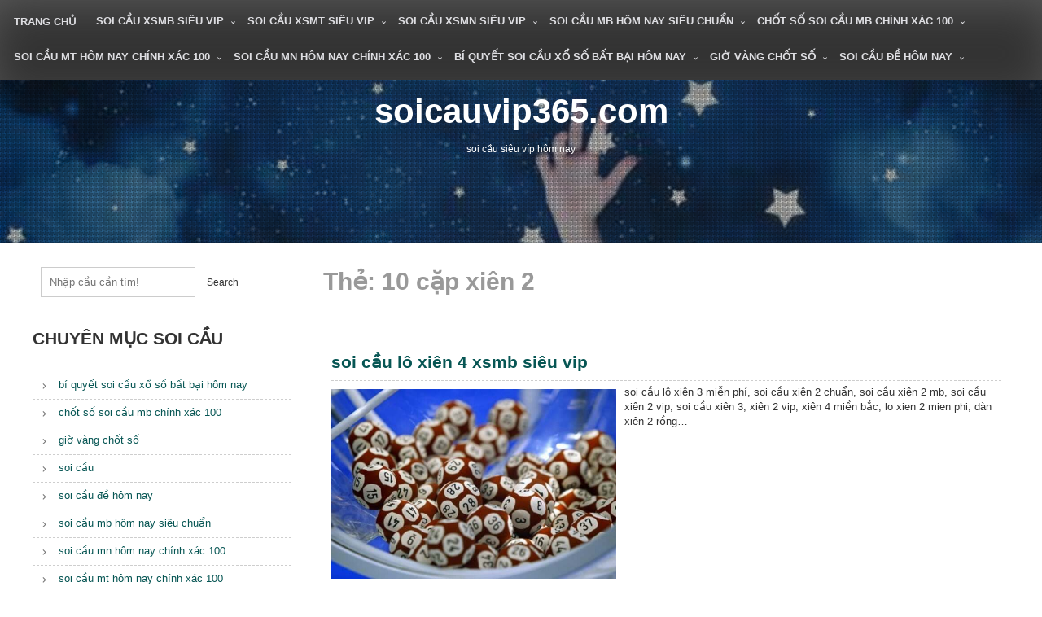

--- FILE ---
content_type: text/html; charset=utf-8
request_url: https://soicauvip365.com/tag/10-cap-xien-2/
body_size: 9736
content:
<!DOCTYPE html><html lang="vi"><head><meta charset="UTF-8"><meta name="viewport" content="width=device-width, initial-scale=1"><link rel="profile" href="https://gmpg.org/xfn/11"><meta name='robots' content='index, follow, max-image-preview:large, max-snippet:-1, max-video-preview:-1' /><link type="text/css" media="all" href="https://soicauvip365.com/wp-content/cache/breeze-minification/css/breeze_525a09c881beca0f4f65e7e547b44e9d.css" rel="stylesheet" /><title>10 c&#7863;p xi&ecirc;n 2 Archives - soicauvip365.com</title><link rel="canonical" href="https://soicauvip365.com/tag/10-cap-xien-2/" /><meta property="og:locale" content="vi_VN" /><meta property="og:type" content="article" /><meta property="og:title" content="10 c&#7863;p xi&ecirc;n 2 Archives - soicauvip365.com" /><meta property="og:url" content="https://soicauvip365.com/tag/10-cap-xien-2/" /><meta property="og:site_name" content="soicauvip365.com" /><meta name="twitter:card" content="summary_large_image" /> <script type="application/ld+json" class="yoast-schema-graph">{"@context":"https://schema.org","@graph":[{"@type":"CollectionPage","@id":"https://soicauvip365.com/tag/10-cap-xien-2/","url":"https://soicauvip365.com/tag/10-cap-xien-2/","name":"10 c&#7863;p xi&ecirc;n 2 Archives - soicauvip365.com","isPartOf":{"@id":"https://soicauvip365.com/#website"},"primaryImageOfPage":{"@id":"https://soicauvip365.com/tag/10-cap-xien-2/#primaryimage"},"image":{"@id":"https://soicauvip365.com/tag/10-cap-xien-2/#primaryimage"},"thumbnailUrl":"https://soicauvip365.com/wp-content/uploads/2025/11/Chien-thuat-soi-cau-de-3-cang-theo-tong.jpg","breadcrumb":{"@id":"https://soicauvip365.com/tag/10-cap-xien-2/#breadcrumb"},"inLanguage":"vi"},{"@type":"ImageObject","inLanguage":"vi","@id":"https://soicauvip365.com/tag/10-cap-xien-2/#primaryimage","url":"https://soicauvip365.com/wp-content/uploads/2025/11/Chien-thuat-soi-cau-de-3-cang-theo-tong.jpg","contentUrl":"https://soicauvip365.com/wp-content/uploads/2025/11/Chien-thuat-soi-cau-de-3-cang-theo-tong.jpg","width":640,"height":426},{"@type":"BreadcrumbList","@id":"https://soicauvip365.com/tag/10-cap-xien-2/#breadcrumb","itemListElement":[{"@type":"ListItem","position":1,"name":"Home","item":"https://soicauvip365.com/"},{"@type":"ListItem","position":2,"name":"10 c&#7863;p xi&ecirc;n 2"}]},{"@type":"WebSite","@id":"https://soicauvip365.com/#website","url":"https://soicauvip365.com/","name":"soicauvip365.com","description":"soi c&#7847;u si&ecirc;u v&iacute;p h&ocirc;m nay","potentialAction":[{"@type":"SearchAction","target":{"@type":"EntryPoint","urlTemplate":"https://soicauvip365.com/?s={search_term_string}"},"query-input":{"@type":"PropertyValueSpecification","valueRequired":true,"valueName":"search_term_string"}}],"inLanguage":"vi"}]}</script> <link rel="alternate" type="application/rss+xml" title="D&ograve;ng th&ocirc;ng tin soicauvip365.com &raquo;" href="https://soicauvip365.com/feed/" /><link rel="alternate" type="application/rss+xml" title="soicauvip365.com &raquo; D&ograve;ng b&igrave;nh lu&#7853;n" href="https://soicauvip365.com/comments/feed/" /><link rel="alternate" type="application/rss+xml" title="D&ograve;ng th&ocirc;ng tin cho Th&#7867; soicauvip365.com &raquo; 10 c&#7863;p xi&ecirc;n 2" href="https://soicauvip365.com/tag/10-cap-xien-2/feed/" /><link rel='stylesheet' id='dashicons-css' href='https://soicauvip365.com/wp-includes/css/dashicons.min.css?ver=6.9' type='text/css' media='all' /> <script type="text/javascript" id="breeze-prefetch-js-extra">/*  */
var breeze_prefetch = {"local_url":"https://soicauvip365.com","ignore_remote_prefetch":"1","ignore_list":["/","/page/(.)","/wp-admin/"]};
//# sourceURL=breeze-prefetch-js-extra
/*  */</script> <script type="text/javascript" src="https://soicauvip365.com/wp-content/plugins/breeze/assets/js/js-front-end/breeze-prefetch-links.min.js?ver=2.1.6" id="breeze-prefetch-js"></script> <script type="text/javascript" src="https://soicauvip365.com/wp-includes/js/jquery/jquery.min.js?ver=3.7.1" id="jquery-core-js"></script> <script type="text/javascript" src="https://soicauvip365.com/wp-includes/js/jquery/jquery-migrate.min.js?ver=3.4.1" id="jquery-migrate-js"></script> <script type="text/javascript" src="https://soicauvip365.com/wp-content/themes/seos-photography-premium/js/viewportchecker.js?ver=6.9" id="viewportchecker-js"></script> <script type="text/javascript" src="https://soicauvip365.com/wp-content/themes/seos-photography-premium/slider/js/slick.js?ver=6.9" id="slick-js-js"></script> <script type="text/javascript" src="https://soicauvip365.com/wp-content/themes/seos-photography-premium/inc/gallery/jgallery.js?ver=6.9" id="jgallery-js-js"></script> <script type="text/javascript" src="https://soicauvip365.com/wp-content/themes/seos-photography-premium/inc/gallery/tinycolor-0.9.16.min.js?ver=6.9" id="jgallery1-js-js"></script> <script type="text/javascript" src="https://soicauvip365.com/wp-content/themes/seos-photography-premium/inc/camera-slider/js/camera.js?ver=6.9" id="seos-photography-camera-js-js"></script> <script type="text/javascript" src="https://soicauvip365.com/wp-content/themes/seos-photography-premium/inc/camera-slider/js/jquery.easing.1.3.js?ver=6.9" id="seos-photography-jquery.easing.1.3-js-js"></script> <link rel="https://api.w.org/" href="https://soicauvip365.com/wp-json/" /><link rel="alternate" title="JSON" type="application/json" href="https://soicauvip365.com/wp-json/wp/v2/tags/1129" /><link rel="EditURI" type="application/rsd+xml" title="RSD" href="https://soicauvip365.com/xmlrpc.php?rsd" /><meta name="generator" content="WordPress 6.9" /> <script async src="https://soicauvip365.com/wp-content/uploads/breeze/google/gtag.js?id=G-JD38XS6SC0"></script> <script>window.dataLayer = window.dataLayer || [];
			function gtag(){dataLayer.push(arguments);}
			gtag('js', new Date());
			gtag('config', 'G-JD38XS6SC0');</script> <script>jQuery("body").ready(function($){
		$(window).on("scroll",function(){
			if ($(this).scrollTop() < 100) {
				$('#smoothup') .fadeOut();
			} else {
				$('#smoothup') .fadeIn();
			}
		});
		$('#smoothup').on('click', function(){
			$('html, body').animate({scrollTop:0}, 600);
			return false;
			});
	});</script> <link rel="icon" href="https://soicauvip365.com/wp-content/uploads/2025/02/cropped-soi-cau-vip-365-32x32.jpg" sizes="32x32" /><link rel="icon" href="https://soicauvip365.com/wp-content/uploads/2025/02/cropped-soi-cau-vip-365-192x192.jpg" sizes="192x192" /><link rel="apple-touch-icon" href="https://soicauvip365.com/wp-content/uploads/2025/02/cropped-soi-cau-vip-365-180x180.jpg" /><meta name="msapplication-TileImage" content="https://soicauvip365.com/wp-content/uploads/2025/02/cropped-soi-cau-vip-365-270x270.jpg" /></head><body class="archive tag tag-10-cap-xien-2 tag-1129 wp-embed-responsive wp-theme-seos-photography-premium hfeed"><div id="page" class="site"> <a class="skip-link screen-reader-text" href="#main">Skip to content</a><header id="masthead" class="site-header" role="banner"><nav id="site-navigation" class="main-navigation" role="navigation"> <button class="menu-toggle" aria-controls="primary-menu" aria-expanded="false"> Menu </button><div class="menu-menu-container"><ul id="primary-menu" class="menu"><li id="menu-item-34" class="menu-item menu-item-type-custom menu-item-object-custom menu-item-home menu-item-34"><a href="https://soicauvip365.com">Trang ch&#7911;</a></li><li id="menu-item-243" class="menu-item menu-item-type-taxonomy menu-item-object-category menu-item-has-children menu-item-243"><a href="https://soicauvip365.com/category/soi-cau-xsmb-sieu-vip/">soi c&#7847;u xsmb si&ecirc;u vip</a><ul class="sub-menu"><li id="menu-item-261" class="menu-item menu-item-type-post_type menu-item-object-post menu-item-261"><a href="https://soicauvip365.com/soi-cau-dan-lo-6-con-xsmb-sieu-vip/">soi c&#7847;u d&agrave;n l&ocirc; 6 con xsmb si&ecirc;u vip</a></li><li id="menu-item-262" class="menu-item menu-item-type-post_type menu-item-object-post menu-item-262"><a href="https://soicauvip365.com/soi-cau-dan-lo-4-con-xsmb-sieu-vip/">soi c&#7847;u d&agrave;n l&ocirc; 4 con xsmb si&ecirc;u vip</a></li><li id="menu-item-263" class="menu-item menu-item-type-post_type menu-item-object-post menu-item-263"><a href="https://soicauvip365.com/soi-cau-lo-xien-4-xsmb-sieu-vip/">soi c&#7847;u l&ocirc; xi&ecirc;n 4 xsmb si&ecirc;u vip</a></li><li id="menu-item-264" class="menu-item menu-item-type-post_type menu-item-object-post menu-item-264"><a href="https://soicauvip365.com/soi-cau-lo-xien-3-xsmb-sieu-vip/">soi c&#7847;u l&ocirc; xi&ecirc;n 3 xsmb si&ecirc;u vip</a></li><li id="menu-item-265" class="menu-item menu-item-type-post_type menu-item-object-post menu-item-265"><a href="https://soicauvip365.com/soi-cau-lo-xien-2-xsmb-sieu-vip/">soi c&#7847;u l&ocirc; xi&ecirc;n 2 xsmb si&ecirc;u vip</a></li><li id="menu-item-266" class="menu-item menu-item-type-post_type menu-item-object-post menu-item-266"><a href="https://soicauvip365.com/soi-cau-de-dau-duoi-xsmb-sieu-vip/">soi c&#7847;u &#273;&#7873; &#273;&#7847;u &#273;u&ocirc;i xsmb si&ecirc;u vip</a></li><li id="menu-item-267" class="menu-item menu-item-type-post_type menu-item-object-post menu-item-267"><a href="https://soicauvip365.com/soi-cau-song-thu-de-xsmb-sieu-vip/">soi c&#7847;u song th&#7911; &#273;&#7873; xsmb si&ecirc;u vip</a></li><li id="menu-item-268" class="menu-item menu-item-type-post_type menu-item-object-post menu-item-268"><a href="https://soicauvip365.com/soi-cau-bach-thu-de-xsmb-sieu-vip/">soi c&#7847;u b&#7841;ch th&#7911; &#273;&#7873; xsmb si&ecirc;u vip</a></li><li id="menu-item-269" class="menu-item menu-item-type-post_type menu-item-object-post menu-item-269"><a href="https://soicauvip365.com/soi-cau-bach-thu-lo-2-nhay-xsmb-sieu-vip/">soi c&#7847;u b&#7841;ch th&#7911; l&ocirc; 2 nh&aacute;y xsmb si&ecirc;u vip</a></li><li id="menu-item-270" class="menu-item menu-item-type-post_type menu-item-object-post menu-item-270"><a href="https://soicauvip365.com/soi-cau-song-thu-lo-kep-xsmb-sieu-vip/">soi c&#7847;u song th&#7911; l&ocirc; k&eacute;p xsmb si&ecirc;u vip</a></li><li id="menu-item-271" class="menu-item menu-item-type-post_type menu-item-object-post menu-item-271"><a href="https://soicauvip365.com/soi-cau-bach-thu-lo-kep-xsmb-sieu-vip/">soi c&#7847;u b&#7841;ch th&#7911; l&ocirc; k&eacute;p xsmb si&ecirc;u vip</a></li><li id="menu-item-272" class="menu-item menu-item-type-post_type menu-item-object-post menu-item-272"><a href="https://soicauvip365.com/soi-cau-song-thu-lo-xsmb-sieu-vip/">soi c&#7847;u song th&#7911; l&ocirc; xsmb si&ecirc;u vip</a></li><li id="menu-item-273" class="menu-item menu-item-type-post_type menu-item-object-post menu-item-273"><a href="https://soicauvip365.com/soi-cau-bach-thu-lo-xsmb-sieu-vip/">soi c&#7847;u b&#7841;ch th&#7911; l&ocirc; xsmb si&ecirc;u vip</a></li><li id="menu-item-274" class="menu-item menu-item-type-post_type menu-item-object-post menu-item-274"><a href="https://soicauvip365.com/soi-cau-song-thu-3-cang-xsmb-sieu-vip/">soi c&#7847;u song th&#7911; 3 c&agrave;ng xsmb si&ecirc;u vip</a></li><li id="menu-item-275" class="menu-item menu-item-type-post_type menu-item-object-post menu-item-275"><a href="https://soicauvip365.com/soi-cau-bach-thu-3-cang-xsmb-sieu-vip/">soi c&#7847;u b&#7841;ch th&#7911; 3 c&agrave;ng xsmb si&ecirc;u vip</a></li><li id="menu-item-282" class="menu-item menu-item-type-post_type menu-item-object-post menu-item-282"><a href="https://soicauvip365.com/soi-cau-dan-de-10-con-xsmb-sieu-vip/">soi c&#7847;u d&agrave;n &#273;&#7873; 10 con xsmb si&ecirc;u vip</a></li><li id="menu-item-283" class="menu-item menu-item-type-post_type menu-item-object-post menu-item-283"><a href="https://soicauvip365.com/soi-cau-dan-de-8-con-xsmb-sieu-vip/">soi c&#7847;u d&agrave;n &#273;&#7873; 8 con xsmb si&ecirc;u vip</a></li><li id="menu-item-284" class="menu-item menu-item-type-post_type menu-item-object-post menu-item-284"><a href="https://soicauvip365.com/soi-cau-dan-de-6-con-xsmb-sieu-vip/">soi c&#7847;u d&agrave;n &#273;&#7873; 6 con xsmb si&ecirc;u vip</a></li><li id="menu-item-285" class="menu-item menu-item-type-post_type menu-item-object-post menu-item-285"><a href="https://soicauvip365.com/soi-cau-dan-de-4-con-xsmb-sieu-vip/">soi c&#7847;u d&agrave;n &#273;&#7873; 4 con xsmb si&ecirc;u vip</a></li><li id="menu-item-286" class="menu-item menu-item-type-post_type menu-item-object-post menu-item-286"><a href="https://soicauvip365.com/soi-cau-dan-lo-10-con-xsmb-sieu-vip/">soi c&#7847;u d&agrave;n l&ocirc; 10 con xsmb si&ecirc;u vip</a></li><li id="menu-item-287" class="menu-item menu-item-type-post_type menu-item-object-post menu-item-287"><a href="https://soicauvip365.com/soi-cau-dan-lo-8-con-xsmb-sieu-vip/">soi c&#7847;u d&agrave;n l&ocirc; 8 con xsmb si&ecirc;u vip</a></li></ul></li><li id="menu-item-245" class="menu-item menu-item-type-taxonomy menu-item-object-category menu-item-has-children menu-item-245"><a href="https://soicauvip365.com/category/soi-cau-xsmt-sieu-vip/">soi c&#7847;u xsmt si&ecirc;u vip</a><ul class="sub-menu"><li id="menu-item-297" class="menu-item menu-item-type-post_type menu-item-object-post menu-item-297"><a href="https://soicauvip365.com/soi-cau-song-thu-lo-xsmt-sieu-vip/">soi c&#7847;u song th&#7911; l&ocirc; xsmt si&ecirc;u vip</a></li><li id="menu-item-298" class="menu-item menu-item-type-post_type menu-item-object-post menu-item-298"><a href="https://soicauvip365.com/soi-cau-lo-3-so-xsmt-sieu-vip/">soi c&#7847;u l&ocirc; 3 s&#7889; xsmt si&ecirc;u vip</a></li><li id="menu-item-299" class="menu-item menu-item-type-post_type menu-item-object-post menu-item-299"><a href="https://soicauvip365.com/soi-cau-bao-lo-xsmt-sieu-vip/">soi c&#7847;u bao l&ocirc; xsmt si&ecirc;u vip</a></li><li id="menu-item-300" class="menu-item menu-item-type-post_type menu-item-object-post menu-item-300"><a href="https://soicauvip365.com/soi-cau-dau-duoi-giai-8-xsmt-sieu-vip/">soi c&#7847;u &#273;&#7847;u &#273;u&ocirc;i gi&#7843;i 8 xsmt si&ecirc;u vip</a></li><li id="menu-item-301" class="menu-item menu-item-type-post_type menu-item-object-post menu-item-301"><a href="https://soicauvip365.com/soi-cau-dau-duoi-dac-biet-xsmt-sieu-vip/">soi c&#7847;u &#273;&#7847;u &#273;u&ocirc;i &#273;&#7863;c bi&#7879;t xsmt si&ecirc;u vip</a></li><li id="menu-item-302" class="menu-item menu-item-type-post_type menu-item-object-post menu-item-302"><a href="https://soicauvip365.com/soi-cau-giai-8-xsmt-sieu-vip/">soi c&#7847;u gi&#7843;i 8 xsmt si&ecirc;u vip</a></li><li id="menu-item-303" class="menu-item menu-item-type-post_type menu-item-object-post menu-item-303"><a href="https://soicauvip365.com/soi-cau-dac-biet-xsmt-sieu-vip/">soi c&#7847;u &#273;&#7863;c bi&#7879;t xsmt si&ecirc;u vip</a></li><li id="menu-item-304" class="menu-item menu-item-type-post_type menu-item-object-post menu-item-304"><a href="https://soicauvip365.com/soi-cau-cap-xiu-chu-xsmt-sieu-vip/">soi c&#7847;u c&#7863;p x&#7881;u ch&#7911; xsmt si&ecirc;u vip</a></li><li id="menu-item-305" class="menu-item menu-item-type-post_type menu-item-object-post menu-item-305"><a href="https://soicauvip365.com/soi-cau-xiu-chu-xsmt-sieu-vip/">soi c&#7847;u x&#7881;u ch&#7911; xsmt si&ecirc;u vip</a></li></ul></li><li id="menu-item-244" class="menu-item menu-item-type-taxonomy menu-item-object-category menu-item-has-children menu-item-244"><a href="https://soicauvip365.com/category/soi-cau-xsmn-sieu-vip/">soi c&#7847;u xsmn si&ecirc;u vip</a><ul class="sub-menu"><li id="menu-item-315" class="menu-item menu-item-type-post_type menu-item-object-post menu-item-315"><a href="https://soicauvip365.com/soi-cau-song-thu-lo-xsmn-sieu-vip/">soi c&#7847;u song th&#7911; l&ocirc; xsmn si&ecirc;u vip</a></li><li id="menu-item-316" class="menu-item menu-item-type-post_type menu-item-object-post menu-item-316"><a href="https://soicauvip365.com/soi-cau-lo-3-so-xsmn-sieu-vip/">soi c&#7847;u l&ocirc; 3 s&#7889; xsmn si&ecirc;u vip</a></li><li id="menu-item-317" class="menu-item menu-item-type-post_type menu-item-object-post menu-item-317"><a href="https://soicauvip365.com/soi-cau-bao-lo-xsmn-sieu-vip/">soi c&#7847;u bao l&ocirc; xsmn si&ecirc;u vip</a></li><li id="menu-item-318" class="menu-item menu-item-type-post_type menu-item-object-post menu-item-318"><a href="https://soicauvip365.com/soi-cau-dau-duoi-giai-8-xsmn-sieu-vip/">soi c&#7847;u &#273;&#7847;u &#273;u&ocirc;i gi&#7843;i 8 xsmn si&ecirc;u vip</a></li><li id="menu-item-319" class="menu-item menu-item-type-post_type menu-item-object-post menu-item-319"><a href="https://soicauvip365.com/soi-cau-dau-duoi-dac-biet-xsmn-sieu-vip/">soi c&#7847;u &#273;&#7847;u &#273;u&ocirc;i &#273;&#7863;c bi&#7879;t xsmn si&ecirc;u vip</a></li><li id="menu-item-320" class="menu-item menu-item-type-post_type menu-item-object-post menu-item-320"><a href="https://soicauvip365.com/soi-cau-giai-8-xsmn-sieu-vip/">soi c&#7847;u gi&#7843;i 8 xsmn si&ecirc;u vip</a></li><li id="menu-item-321" class="menu-item menu-item-type-post_type menu-item-object-post menu-item-321"><a href="https://soicauvip365.com/soi-cau-dac-biet-xsmn-sieu-vip/">soi c&#7847;u &#273;&#7863;c bi&#7879;t xsmn si&ecirc;u vip</a></li><li id="menu-item-322" class="menu-item menu-item-type-post_type menu-item-object-post menu-item-322"><a href="https://soicauvip365.com/soi-cau-cap-xiu-chu-xsmn-sieu-vip/">soi c&#7847;u c&#7863;p x&#7881;u ch&#7911; xsmn si&ecirc;u vip</a></li><li id="menu-item-323" class="menu-item menu-item-type-post_type menu-item-object-post menu-item-323"><a href="https://soicauvip365.com/soi-cau-xiu-chu-xsmn-sieu-vip/">soi c&#7847;u x&#7881;u ch&#7911; xsmn si&ecirc;u vip</a></li></ul></li><li id="menu-item-35" class="menu-item menu-item-type-taxonomy menu-item-object-category menu-item-has-children menu-item-35"><a href="https://soicauvip365.com/category/soi-cau-mb-hom-nay-sieu-chuan/">soi c&#7847;u mb h&ocirc;m nay si&ecirc;u chu&#7849;n</a><ul class="sub-menu"><li id="menu-item-43" class="menu-item menu-item-type-post_type menu-item-object-post menu-item-43"><a href="https://soicauvip365.com/soi-cau-bach-thu-de-dep-nhat-hom-nay-chot-manh-tay/">soi c&#7847;u b&#7841;ch th&#7911; &#273;&#7873; &#273;&#7865;p nh&#7845;t h&ocirc;m nay ch&#7889;t m&#7841;nh tay</a></li><li id="menu-item-40" class="menu-item menu-item-type-post_type menu-item-object-post menu-item-40"><a href="https://soicauvip365.com/soi-cau-dan-lo-chac-an-tu-tin-theo-la-thang-lon/">soi c&#7847;u d&agrave;n l&ocirc; ch&#7855;c &#259;n t&#7921; tin theo l&agrave; th&#7855;ng l&#7899;n</a></li><li id="menu-item-44" class="menu-item menu-item-type-post_type menu-item-object-post menu-item-44"><a href="https://soicauvip365.com/soi-cau-3-cang-chinh-xac-100-trung-lon-lien-tiep/">soi c&#7847;u 3 c&agrave;ng ch&iacute;nh x&aacute;c 100 tr&uacute;ng l&#7899;n li&ecirc;n ti&#7871;p</a></li><li id="menu-item-42" class="menu-item menu-item-type-post_type menu-item-object-post menu-item-42"><a href="https://soicauvip365.com/soi-cau-dan-de-bat-tu-10-so-trung-lon-lien-tiep/">soi c&#7847;u d&agrave;n &#273;&#7873; b&#7845;t t&#7917; 10 s&#7889; tr&uacute;ng l&#7899;n li&ecirc;n ti&#7871;p</a></li><li id="menu-item-41" class="menu-item menu-item-type-post_type menu-item-object-post menu-item-41"><a href="https://soicauvip365.com/soi-cau-bach-thu-lo-mb-hom-nay-mat-bao-truong-quay/">soi c&#7847;u b&#7841;ch th&#7911; l&ocirc; mb h&ocirc;m nay m&#7853;t b&aacute;o tr&#432;&#7901;ng quay</a></li><li id="menu-item-189" class="menu-item menu-item-type-post_type menu-item-object-post menu-item-189"><a href="https://soicauvip365.com/cach-choi-dan-lo-xsmb-co-lai-danh-bai-chu-lo/">c&aacute;ch ch&#417;i d&agrave;n l&ocirc; xsmb c&oacute; l&atilde;i &#273;&aacute;nh b&#7841;i ch&#7911; l&ocirc;</a></li><li id="menu-item-190" class="menu-item menu-item-type-post_type menu-item-object-post menu-item-190"><a href="https://soicauvip365.com/cach-danh-bach-thu-lo-chac-an-nhat-soi-phai-chuan/">c&aacute;ch &#273;&aacute;nh b&#7841;ch th&#7911; l&ocirc; ch&#7855;c &#259;n nh&#7845;t soi ph&#7843;i chu&#7849;n</a></li><li id="menu-item-191" class="menu-item menu-item-type-post_type menu-item-object-post menu-item-191"><a href="https://soicauvip365.com/cach-soi-cau-dan-de-dep-nhat-hom-nay-theo-la-an/">c&aacute;ch soi c&#7847;u d&agrave;n &#273;&#7873; &#273;&#7865;p nh&#7845;t h&ocirc;m nay theo l&agrave; &#259;n</a></li><li id="menu-item-192" class="menu-item menu-item-type-post_type menu-item-object-post menu-item-192"><a href="https://soicauvip365.com/soi-cau-so-de-mien-bac-hom-nay-chuan-nhat-an-to/">soi c&#7847;u s&#7889; &#273;&#7873; mi&#7873;n b&#7855;c h&ocirc;m nay chu&#7849;n nh&#7845;t &#259;n to</a></li><li id="menu-item-193" class="menu-item menu-item-type-post_type menu-item-object-post menu-item-193"><a href="https://soicauvip365.com/soi-cau-de-3-cang-mien-bac-neu-sai-boi-thuong/">soi c&#7847;u &#273;&#7873; 3 c&agrave;ng mi&#7873;n b&#7855;c n&#7871;u sai b&#7891;i th&#432;&#7901;ng</a></li></ul></li><li id="menu-item-36" class="menu-item menu-item-type-taxonomy menu-item-object-category menu-item-has-children menu-item-36"><a href="https://soicauvip365.com/category/chot-so-soi-cau-mb-chinh-xac-100/">ch&#7889;t s&#7889; soi c&#7847;u mb ch&iacute;nh x&aacute;c 100</a><ul class="sub-menu"><li id="menu-item-109" class="menu-item menu-item-type-post_type menu-item-object-post menu-item-109"><a href="https://soicauvip365.com/soi-cau-xsmb-lo-bach-thu-chinh-xac-100-doi-tien-ve-nha/">soi c&#7847;u xsmb l&ocirc; b&#7841;ch th&#7911; ch&iacute;nh x&aacute;c 100 &#273;&#7907;i ti&#7873;n v&#7873; nh&agrave;</a></li><li id="menu-item-110" class="menu-item menu-item-type-post_type menu-item-object-post menu-item-110"><a href="https://soicauvip365.com/soi-cau-dan-de-6-so-bat-tu-cau-dep-tien-vao-nhu-nuoc/">soi c&#7847;u d&agrave;n &#273;&#7873; 6 s&#7889; b&#7845;t t&#7917; c&#7847;u &#273;&#7865;p ti&#7873;n v&agrave;o nh&#432; n&#432;&#7899;c</a></li><li id="menu-item-111" class="menu-item menu-item-type-post_type menu-item-object-post menu-item-111"><a href="https://soicauvip365.com/du-doan-so-de-hom-nay-chinh-xac-100-dinh-tien-ve-nha/">d&#7921; &#273;o&aacute;n s&#7889; &#273;&#7873; h&ocirc;m nay ch&iacute;nh x&aacute;c 100 dinh ti&#7873;n v&#7873; nh&agrave;</a></li><li id="menu-item-112" class="menu-item menu-item-type-post_type menu-item-object-post menu-item-112"><a href="https://soicauvip365.com/ba-cang-mien-bac-hom-nay-xem-ngay-ket-qua-lien-tay/">ba c&agrave;ng mi&#7873;n b&#7855;c h&ocirc;m nay xem ngay k&#7871;t qu&#7843; li&#7873;n tay</a></li><li id="menu-item-122" class="menu-item menu-item-type-post_type menu-item-object-post menu-item-122"><a href="https://soicauvip365.com/huong-dan-soi-cau-dan-lo-hom-nay-sieu-chuan/">h&#432;&#7899;ng d&#7851;n soi c&#7847;u d&agrave;n l&ocirc; h&ocirc;m nay si&ecirc;u chu&#7849;n</a></li><li id="menu-item-229" class="menu-item menu-item-type-post_type menu-item-object-post menu-item-229"><a href="https://soicauvip365.com/chot-so-dan-lo-mb-hom-nay-uy-tin-nhat-chinh-xac-nhat/">ch&#7889;t s&#7889; d&agrave;n l&ocirc; mb h&ocirc;m nay uy t&iacute;n nh&#7845;t ch&iacute;nh x&aacute;c nh&#7845;t</a></li><li id="menu-item-230" class="menu-item menu-item-type-post_type menu-item-object-post menu-item-230"><a href="https://soicauvip365.com/du-doan-bach-thu-lo-mb-hom-nay-theo-la-thang-lon/">d&#7921; &#273;o&aacute;n b&#7841;ch th&#7911; l&ocirc; mb h&ocirc;m nay theo l&agrave; th&#7855;ng l&#7899;n</a></li><li id="menu-item-231" class="menu-item menu-item-type-post_type menu-item-object-post menu-item-231"><a href="https://soicauvip365.com/du-doan-dan-de-hom-nay-dam-bao-uy-tin-chat-luong/">d&#7921; &#273;o&aacute;n d&agrave;n &#273;&#7873; h&ocirc;m nay &#273;&#7843;m b&#7843;o uy t&iacute;n ch&#7845;t l&#432;&#7907;ng</a></li><li id="menu-item-232" class="menu-item menu-item-type-post_type menu-item-object-post menu-item-232"><a href="https://soicauvip365.com/soi-cau-de-mien-bac-chinh-xac-nhat-an-to-moi-ngay/">soi c&#7847;u &#273;&#7873; mi&#7873;n b&#7855;c ch&iacute;nh x&aacute;c nh&#7845;t &#259;n to m&#7895;i ng&agrave;y</a></li><li id="menu-item-233" class="menu-item menu-item-type-post_type menu-item-object-post menu-item-233"><a href="https://soicauvip365.com/du-doan-3-cang-mien-bac-chuan-nhat-hang-ngay/">d&#7921; &#273;o&aacute;n 3 c&agrave;ng mi&#7873;n b&#7855;c chu&#7849;n nh&#7845;t h&agrave;ng ng&agrave;y</a></li></ul></li><li id="menu-item-37" class="menu-item menu-item-type-taxonomy menu-item-object-category menu-item-has-children menu-item-37"><a href="https://soicauvip365.com/category/soi-cau-mt-hom-nay-chinh-xac-100/">soi c&#7847;u mt h&ocirc;m nay ch&iacute;nh x&aacute;c 100</a><ul class="sub-menu"><li id="menu-item-62" class="menu-item menu-item-type-post_type menu-item-object-post menu-item-62"><a href="https://soicauvip365.com/du-doan-xo-so-mien-trung-sieu-chuan-so-dep-an-ngay/">d&#7921; &#273;o&aacute;n x&#7893; s&#7889; mi&#7873;n trung si&ecirc;u chu&#7849;n s&#7889; &#273;&#7865;p &#259;n ngay</a></li></ul></li><li id="menu-item-38" class="menu-item menu-item-type-taxonomy menu-item-object-category menu-item-has-children menu-item-38"><a href="https://soicauvip365.com/category/soi-cau-mn-hom-nay-chinh-xac-100/">soi c&#7847;u mn h&ocirc;m nay ch&iacute;nh x&aacute;c 100</a><ul class="sub-menu"><li id="menu-item-61" class="menu-item menu-item-type-post_type menu-item-object-post menu-item-61"><a href="https://soicauvip365.com/du-doan-xo-so-mien-nam-sieu-chuan-nhanh-tay-lay-tien/">d&#7921; &#273;o&aacute;n x&#7893; s&#7889; mi&#7873;n nam si&ecirc;u chu&#7849;n nhanh tay l&#7845;y ti&#7873;n</a></li></ul></li><li id="menu-item-39" class="menu-item menu-item-type-taxonomy menu-item-object-category menu-item-has-children menu-item-39"><a href="https://soicauvip365.com/category/bi-quyet-soi-cau-xo-so-bat-bai-hom-nay/">b&iacute; quy&#7871;t soi c&#7847;u x&#7893; s&#7889; b&#7845;t b&#7841;i h&ocirc;m nay</a><ul class="sub-menu"><li id="menu-item-83" class="menu-item menu-item-type-post_type menu-item-object-post menu-item-83"><a href="https://soicauvip365.com/du-doan-xo-so-3-mien-cach-choi-mien-phi/">d&#7921; &#273;o&aacute;n x&#7893; s&#7889; 3 mi&#7873;n c&aacute;ch ch&#417;i mi&#7877;n ph&iacute;</a></li><li id="menu-item-84" class="menu-item menu-item-type-post_type menu-item-object-post menu-item-84"><a href="https://soicauvip365.com/soi-cau-xo-so-mien-bac-se-ve-lon-moi-ngay-nhe/">soi c&#7847;u x&#7893; s&#7889; mi&#7873;n b&#7855;c s&#7869; v&#7873; l&#7899;n m&#7895;i ng&agrave;y nh&eacute;</a></li><li id="menu-item-85" class="menu-item menu-item-type-post_type menu-item-object-post menu-item-85"><a href="https://soicauvip365.com/gio-vang-chot-so-mien-bac-tien-ve-day-nha/">gi&#7901; v&agrave;ng ch&#7889;t s&#7889; mi&#7873;n b&#7855;c ti&#7873;n v&#7873; &#273;&#7847;y nh&agrave;</a></li></ul></li><li id="menu-item-353" class="menu-item menu-item-type-taxonomy menu-item-object-category menu-item-has-children menu-item-353"><a href="https://soicauvip365.com/category/gio-vang-chot-so/">gi&#7901; v&agrave;ng ch&#7889;t s&#7889;</a><ul class="sub-menu"><li id="menu-item-354" class="menu-item menu-item-type-post_type menu-item-object-post menu-item-354"><a href="https://soicauvip365.com/gio-vang-chot-so-mien-bac-mien-phi-moi-ngay/">gi&#7901; v&agrave;ng ch&#7889;t s&#7889; mi&#7873;n b&#7855;c mi&#7877;n ph&iacute; m&#7895;i ng&agrave;y</a></li></ul></li><li id="menu-item-365" class="menu-item menu-item-type-taxonomy menu-item-object-category menu-item-has-children menu-item-365"><a href="https://soicauvip365.com/category/soi-cau-de-hom-nay/">soi c&#7847;u &#273;&#7873; h&ocirc;m nay</a><ul class="sub-menu"><li id="menu-item-366" class="menu-item menu-item-type-post_type menu-item-object-post menu-item-366"><a href="https://soicauvip365.com/xin-so-de-hom-nay-gio-dep-chot-so-an-to/">xin s&#7889; &#273;&#7873; h&ocirc;m nay gi&#7901; &#273;&#7865;p ch&#7889;t s&#7889; &#259;n to</a></li></ul></li></ul></div></nav><div class="header-img" style="background-image: url('https://soicauvip365.com/wp-content/uploads/2025/10/giai-ma-giac-mo-la-phuong-phap-hieu-qua.jpg'); min-height:418%"><div class="dotted header-back"><p class="site-title"><a href="https://soicauvip365.com/" rel="home">soicauvip365.com</a></p><p class="site-description">soi c&#7847;u si&ecirc;u v&iacute;p h&ocirc;m nay</p></div></div></header><div class="clear"></div><div id="content" class="site-content"><div id="primary" class="content-area"><main id="main" class="site-main" role="main"><header class="page-header"><h1 class="page-title">Th&#7867;: <span>10 c&#7863;p xi&ecirc;n 2</span></h1></header><article id="post-248" class="animate-article post-248 post type-post status-publish format-standard has-post-thumbnail hentry category-soi-cau category-soi-cau-xsmb-sieu-vip tag-10-cap-xien-2 tag-bach-thu-lo-xien-4 tag-cap-lo-xien-dep-nhat-hom-nay tag-cau-lo-xien-2-chuan tag-dan-xien-2 tag-dan-xien-2-rong-bach-kim tag-dan-xien-3 tag-du-doan-xo-so-mien-bac-lo-xien tag-du-doan-lo-xien-2 tag-du-doan-lo-xien-3-mien-bac tag-du-doan-xien-2-mien-bac tag-lo-dan-lo-xien tag-lo-xien-2 tag-lo-xien-2-hay-ve tag-lo-xien-2-hom-nay tag-lo-xien-2-mien-phi tag-lo-xien-2-mien-phi-3 tag-lo-xien-2-mien-phi-2 tag-lo-xien-2-vip tag-lo-xien-3-3 tag-lo-xien-4 tag-lo-xien-4-hay-ve-cau tag-lo-xien-mien-bac tag-soi-cau-lo-xien-2 tag-soi-cau-lo-xien-2-2 tag-soi-cau-lo-xien-2-3-4-hom-nay tag-soi-cau-lo-xien-3-mien-phi tag-soi-cau-xien-2 tag-soi-cau-xien-2-chuan tag-soi-cau-xien-2-mb tag-soi-cau-xien-2-mien-bac tag-soi-cau-xien-2-vip tag-soi-cau-xien-3 tag-soi-cau-xien-3-mien-bac tag-soi-cau-xien-3-vip tag-soi-cau-xien-4 tag-soi-cau-xien-4-hay-ra tag-soi-cau-xien-4-mien-phi tag-soi-cau-xien-mien-bac tag-soi-lo-xien tag-soi-lo-xien-4 tag-xien-2-mb tag-xien-2-mien-bac tag-xien-2-mien-phi tag-xien-2-vip tag-xien-3 tag-xien-3-chuan tag-xien-3-hay-ve tag-xien-3-hom-nay tag-xien-3-mb tag-xien-3-mien-bac tag-xien-4-hay-ve tag-xien-4-mien-bac tag-xien-quay-3 tag-xien-quay-4 tag-xien2 tag-xien3"><header class="entry-header"><h2 class="entry-title"><a href="https://soicauvip365.com/soi-cau-lo-xien-4-xsmb-sieu-vip/" rel="bookmark">soi c&#7847;u l&ocirc; xi&ecirc;n 4 xsmb si&ecirc;u vip</a></h2><p class="cont-img"><a href="https://soicauvip365.com/soi-cau-lo-xien-4-xsmb-sieu-vip/"><img loading="lazy" width="640" height="426" src="https://soicauvip365.com/wp-content/uploads/2025/11/Chien-thuat-soi-cau-de-3-cang-theo-tong.jpg" class="attachment-post-thumbnail size-post-thumbnail wp-post-image" alt="" decoding="async" fetchpriority="high" srcset="https://soicauvip365.com/wp-content/uploads/2025/11/Chien-thuat-soi-cau-de-3-cang-theo-tong.jpg 640w, https://soicauvip365.com/wp-content/uploads/2025/11/Chien-thuat-soi-cau-de-3-cang-theo-tong-300x200.jpg 300w" sizes="(max-width: 640px) 100vw, 640px" /> </a></p><div class="entry-meta"> <span class="posted-on">&#273;&atilde; c&acirc;p nh&#7853;t: <a href="https://soicauvip365.com/soi-cau-lo-xien-4-xsmb-sieu-vip/" rel="bookmark"> <i class="fa fa-clock-o"></i> <time class="entry-date published" datetime=""></time><time class="updated" datetime=""></time></a></span><span class="byline"> by <span class="author vcard"> <i class="fa fa-male"></i> <a class="url fn n" href="https://soicauvip365.com/author/acmin481/"></a></span></span></div></header><div class="ex-right"><p>soi c&#7847;u l&ocirc; xi&ecirc;n 3 mi&#7877;n ph&iacute;, soi c&#7847;u xi&ecirc;n 2 chu&#7849;n, soi c&#7847;u xi&ecirc;n 2 mb, soi c&#7847;u xi&ecirc;n 2 vip, soi c&#7847;u xi&ecirc;n 3, xi&ecirc;n 2 vip, xi&ecirc;n 4 mi&#7873;n b&#7855;c, lo xien 2 mien phi, d&agrave;n xi&ecirc;n 2 r&#7891;ng&hellip;</p></div><footer class="entry-footer"> <i class="fa fa-folder-open"></i><span class="cat-links">Posted in <a href="https://soicauvip365.com/category/soi-cau/" rel="category tag">soi c&#7847;u</a>, <a href="https://soicauvip365.com/category/soi-cau-xsmb-sieu-vip/" rel="category tag">soi c&#7847;u xsmb si&ecirc;u vip</a></span> <i class="fa fa-tags" aria-hidden="true"></i> <span class="tags-links">Tagged <a href="https://soicauvip365.com/tag/10-cap-xien-2/" rel="tag">10 c&#7863;p xi&ecirc;n 2</a>, <a href="https://soicauvip365.com/tag/bach-thu-lo-xien-4/" rel="tag">b&#7841;ch th&#7911; l&ocirc; xi&ecirc;n 4</a>, <a href="https://soicauvip365.com/tag/cap-lo-xien-dep-nhat-hom-nay/" rel="tag">cap lo xien dep nhat hom nay</a>, <a href="https://soicauvip365.com/tag/cau-lo-xien-2-chuan/" rel="tag">c&#7847;u l&ocirc; xi&ecirc;n 2 chu&#7849;n</a>, <a href="https://soicauvip365.com/tag/dan-xien-2/" rel="tag">d&agrave;n xi&ecirc;n 2</a>, <a href="https://soicauvip365.com/tag/dan-xien-2-rong-bach-kim/" rel="tag">d&agrave;n xi&ecirc;n 2 r&#7891;ng b&#7841;ch kim</a>, <a href="https://soicauvip365.com/tag/dan-xien-3/" rel="tag">d&agrave;n xi&ecirc;n 3</a>, <a href="https://soicauvip365.com/tag/du-doan-xo-so-mien-bac-lo-xien/" rel="tag">du doan xo so mien bac lo xien</a>, <a href="https://soicauvip365.com/tag/du-doan-lo-xien-2/" rel="tag">d&#7921; &#273;o&aacute;n l&ocirc; xi&ecirc;n 2</a>, <a href="https://soicauvip365.com/tag/du-doan-lo-xien-3-mien-bac/" rel="tag">d&#7921; &#273;o&aacute;n l&ocirc; xi&ecirc;n 3 mi&#7873;n b&#7855;c</a>, <a href="https://soicauvip365.com/tag/du-doan-xien-2-mien-bac/" rel="tag">d&#7921; &#273;o&aacute;n xi&ecirc;n 2 mi&#7873;n b&#7855;c</a>, <a href="https://soicauvip365.com/tag/lo-dan-lo-xien/" rel="tag">lo dan lo xien</a>, <a href="https://soicauvip365.com/tag/lo-xien-2/" rel="tag">l&ocirc; xi&ecirc;n 2</a>, <a href="https://soicauvip365.com/tag/lo-xien-2-hay-ve/" rel="tag">lo xien 2 hay ve</a>, <a href="https://soicauvip365.com/tag/lo-xien-2-hom-nay/" rel="tag">l&ocirc; xi&ecirc;n 2 h&ocirc;m nay</a>, <a href="https://soicauvip365.com/tag/lo-xien-2-mien-phi/" rel="tag">lo xien 2 mien phi</a>, <a href="https://soicauvip365.com/tag/lo-xien-2-mien-phi-3/" rel="tag">l&ocirc; xi&ecirc;n 2 mi&#7877;n ph&iacute;</a>, <a href="https://soicauvip365.com/tag/lo-xien-2-mien-phi-2/" rel="tag">l&ocirc; xi&ecirc;n 2 mi&#7873;n ph&iacute;</a>, <a href="https://soicauvip365.com/tag/lo-xien-2-vip/" rel="tag">l&ocirc; xi&ecirc;n 2 vip</a>, <a href="https://soicauvip365.com/tag/lo-xien-3-3/" rel="tag">l&ocirc; xi&ecirc;n 3</a>, <a href="https://soicauvip365.com/tag/lo-xien-4/" rel="tag">l&ocirc; xi&ecirc;n 4</a>, <a href="https://soicauvip365.com/tag/lo-xien-4-hay-ve-cau/" rel="tag">l&ocirc; xi&ecirc;n 4 hay v&#7873; c&#7847;u</a>, <a href="https://soicauvip365.com/tag/lo-xien-mien-bac/" rel="tag">l&ocirc; xi&ecirc;n mi&#7873;n b&#7855;c</a>, <a href="https://soicauvip365.com/tag/soi-cau-lo-xien-2/" rel="tag">soi c&#7847;u l&ocirc; xi&ecirc;n 2</a>, <a href="https://soicauvip365.com/tag/soi-cau-lo-xien-2-2/" rel="tag">soi cau lo xien 2</a>, <a href="https://soicauvip365.com/tag/soi-cau-lo-xien-2-3-4-hom-nay/" rel="tag">soi c&#7847;u l&ocirc; xi&ecirc;n 2 3 4 h&ocirc;m nay</a>, <a href="https://soicauvip365.com/tag/soi-cau-lo-xien-3-mien-phi/" rel="tag">soi c&#7847;u l&ocirc; xi&ecirc;n 3 mi&#7877;n ph&iacute;</a>, <a href="https://soicauvip365.com/tag/soi-cau-xien-2/" rel="tag">soi c&#7847;u xi&ecirc;n 2</a>, <a href="https://soicauvip365.com/tag/soi-cau-xien-2-chuan/" rel="tag">soi c&#7847;u xi&ecirc;n 2 chu&#7849;n</a>, <a href="https://soicauvip365.com/tag/soi-cau-xien-2-mb/" rel="tag">soi c&#7847;u xi&ecirc;n 2 mb</a>, <a href="https://soicauvip365.com/tag/soi-cau-xien-2-mien-bac/" rel="tag">soi c&#7847;u xi&ecirc;n 2 mi&#7873;n b&#7855;c</a>, <a href="https://soicauvip365.com/tag/soi-cau-xien-2-vip/" rel="tag">soi c&#7847;u xi&ecirc;n 2 vip</a>, <a href="https://soicauvip365.com/tag/soi-cau-xien-3/" rel="tag">soi c&#7847;u xi&ecirc;n 3</a>, <a href="https://soicauvip365.com/tag/soi-cau-xien-3-mien-bac/" rel="tag">soi c&#7847;u xi&ecirc;n 3 mi&#7873;n b&#7855;c</a>, <a href="https://soicauvip365.com/tag/soi-cau-xien-3-vip/" rel="tag">soi c&#7847;u xi&ecirc;n 3 vip</a>, <a href="https://soicauvip365.com/tag/soi-cau-xien-4/" rel="tag">soi c&#7847;u xi&ecirc;n 4</a>, <a href="https://soicauvip365.com/tag/soi-cau-xien-4-hay-ra/" rel="tag">soi c&#7847;u xi&ecirc;n 4 hay ra</a>, <a href="https://soicauvip365.com/tag/soi-cau-xien-4-mien-phi/" rel="tag">soi c&#7847;u xi&ecirc;n 4 mi&#7877;n ph&iacute;</a>, <a href="https://soicauvip365.com/tag/soi-cau-xien-mien-bac/" rel="tag">soi c&#7847;u xi&ecirc;n mi&#7873;n b&#7855;c</a>, <a href="https://soicauvip365.com/tag/soi-lo-xien/" rel="tag">soi l&ocirc; xi&ecirc;n</a>, <a href="https://soicauvip365.com/tag/soi-lo-xien-4/" rel="tag">soi l&ocirc; xi&ecirc;n 4</a>, <a href="https://soicauvip365.com/tag/xien-2-mb/" rel="tag">xien 2 mb</a>, <a href="https://soicauvip365.com/tag/xien-2-mien-bac/" rel="tag">xi&ecirc;n 2 mi&#7873;n b&#7855;c</a>, <a href="https://soicauvip365.com/tag/xien-2-mien-phi/" rel="tag">xi&ecirc;n 2 mi&#7877;n ph&iacute;</a>, <a href="https://soicauvip365.com/tag/xien-2-vip/" rel="tag">xi&ecirc;n 2 vip</a>, <a href="https://soicauvip365.com/tag/xien-3/" rel="tag">xi&ecirc;n 3</a>, <a href="https://soicauvip365.com/tag/xien-3-chuan/" rel="tag">xi&ecirc;n 3 chu&#7849;n</a>, <a href="https://soicauvip365.com/tag/xien-3-hay-ve/" rel="tag">xi&ecirc;n 3 hay v&#7873;</a>, <a href="https://soicauvip365.com/tag/xien-3-hom-nay/" rel="tag">xi&ecirc;n 3 h&ocirc;m nay</a>, <a href="https://soicauvip365.com/tag/xien-3-mb/" rel="tag">xien 3 mb</a>, <a href="https://soicauvip365.com/tag/xien-3-mien-bac/" rel="tag">xi&ecirc;n 3 mi&#7873;n b&#7855;c</a>, <a href="https://soicauvip365.com/tag/xien-4-hay-ve/" rel="tag">xi&ecirc;n 4 hay v&#7873;</a>, <a href="https://soicauvip365.com/tag/xien-4-mien-bac/" rel="tag">xi&ecirc;n 4 mi&#7873;n b&#7855;c</a>, <a href="https://soicauvip365.com/tag/xien-quay-3/" rel="tag">xien quay 3</a>, <a href="https://soicauvip365.com/tag/xien-quay-4/" rel="tag">xien quay 4</a>, <a href="https://soicauvip365.com/tag/xien2/" rel="tag">xien2</a>, <a href="https://soicauvip365.com/tag/xien3/" rel="tag">xien3</a></span></footer></article><article id="post-249" class="animate-article post-249 post type-post status-publish format-standard has-post-thumbnail hentry category-soi-cau category-soi-cau-xsmb-sieu-vip tag-10-cap-xien-2 tag-bach-thu-lo-xien-4 tag-cau-lo-xien-2-chuan tag-cau-xien-4 tag-dan-lo-xien-2 tag-dan-lo-xien-3 tag-dan-xien-2 tag-dan-xien-3 tag-du-doan-lo-xien-2 tag-du-doan-lo-xien-mien-bac tag-du-doan-xien-2-mien-bac tag-lo-xien-2-2 tag-lo-xien-2 tag-lo-xien-2-hom-nay tag-lo-xien-2-mien-phi-2 tag-lo-xien-2-mien-phi-3 tag-lo-xien-4 tag-lo-xien-4-hay-ve-cau tag-lo-xien-4-mien-bac tag-soi-cau-99-lo-xien-2-mien-bac tag-soi-cau-lo-xien tag-soi-cau-lo-xien-2-chuan tag-soi-cau-lo-xien-3 tag-soi-cau-xien-2 tag-soi-cau-xien-2-mien-phi tag-soi-cau-xien-3-2 tag-soi-cau-xien-3 tag-soi-cau-xien-3-mien-bac tag-soi-cau-xien-3-mien-phi tag-soi-cau-xien-4 tag-soi-cau-xien-4-hay-ra tag-soi-cau-xien-4-mien-phi tag-soi-lo-xien-4 tag-soi-xien-3 tag-thong-ke-lo-xien-4 tag-xien-2 tag-xien-2-mb tag-xien-2-mien-bac tag-xien-2-mien-phi tag-xien-3 tag-xien-3-hom-nay tag-xien-3-mb tag-xien-3-mien-bac tag-xien-4 tag-xien-4-hom-nay tag-xien-4-mien-bac tag-xien-quay-3 tag-xien-quay-4 tag-xien2"><header class="entry-header"><h2 class="entry-title"><a href="https://soicauvip365.com/soi-cau-lo-xien-3-xsmb-sieu-vip/" rel="bookmark">soi c&#7847;u l&ocirc; xi&ecirc;n 3 xsmb si&ecirc;u vip</a></h2><p class="cont-img"><a href="https://soicauvip365.com/soi-cau-lo-xien-3-xsmb-sieu-vip/"><img loading="lazy" width="640" height="407" src="https://soicauvip365.com/wp-content/uploads/2025/10/so-de-la-hinh-thuc-ca-cuoc-pho-bien.jpg" class="attachment-post-thumbnail size-post-thumbnail wp-post-image" alt="" decoding="async" srcset="https://soicauvip365.com/wp-content/uploads/2025/10/so-de-la-hinh-thuc-ca-cuoc-pho-bien.jpg 640w, https://soicauvip365.com/wp-content/uploads/2025/10/so-de-la-hinh-thuc-ca-cuoc-pho-bien-300x191.jpg 300w" sizes="(max-width: 640px) 100vw, 640px" /> </a></p><div class="entry-meta"> <span class="posted-on">&#273;&atilde; c&acirc;p nh&#7853;t: <a href="https://soicauvip365.com/soi-cau-lo-xien-3-xsmb-sieu-vip/" rel="bookmark"> <i class="fa fa-clock-o"></i> <time class="entry-date published" datetime=""></time><time class="updated" datetime=""></time></a></span><span class="byline"> by <span class="author vcard"> <i class="fa fa-male"></i> <a class="url fn n" href="https://soicauvip365.com/author/acmin481/"></a></span></span></div></header><div class="ex-right"><p>xi&ecirc;n 2 mi&#7873;n b&#7855;c, xi&ecirc;n 3 mi&#7873;n b&#7855;c, l&ocirc; xi&ecirc;n 2 mi&#7873;n ph&iacute;, l&ocirc; xi&ecirc;n 2, xien quay 4, xien2, d&#7921; &#273;o&aacute;n l&ocirc; xi&ecirc;n 2, d&#7921; &#273;o&aacute;n xi&ecirc;n 2 mi&#7873;n b&#7855;c, c&#7847;u l&ocirc; xi&ecirc;n 2 chu&#7849;n, 10 c&#7863;p xi&ecirc;n 2, xien quay&hellip;</p></div><footer class="entry-footer"> <i class="fa fa-folder-open"></i><span class="cat-links">Posted in <a href="https://soicauvip365.com/category/soi-cau/" rel="category tag">soi c&#7847;u</a>, <a href="https://soicauvip365.com/category/soi-cau-xsmb-sieu-vip/" rel="category tag">soi c&#7847;u xsmb si&ecirc;u vip</a></span> <i class="fa fa-tags" aria-hidden="true"></i> <span class="tags-links">Tagged <a href="https://soicauvip365.com/tag/10-cap-xien-2/" rel="tag">10 c&#7863;p xi&ecirc;n 2</a>, <a href="https://soicauvip365.com/tag/bach-thu-lo-xien-4/" rel="tag">b&#7841;ch th&#7911; l&ocirc; xi&ecirc;n 4</a>, <a href="https://soicauvip365.com/tag/cau-lo-xien-2-chuan/" rel="tag">c&#7847;u l&ocirc; xi&ecirc;n 2 chu&#7849;n</a>, <a href="https://soicauvip365.com/tag/cau-xien-4/" rel="tag">c&#7847;u xi&ecirc;n 4</a>, <a href="https://soicauvip365.com/tag/dan-lo-xien-2/" rel="tag">d&agrave;n l&ocirc; xi&ecirc;n 2</a>, <a href="https://soicauvip365.com/tag/dan-lo-xien-3/" rel="tag">d&agrave;n l&ocirc; xi&ecirc;n 3</a>, <a href="https://soicauvip365.com/tag/dan-xien-2/" rel="tag">d&agrave;n xi&ecirc;n 2</a>, <a href="https://soicauvip365.com/tag/dan-xien-3/" rel="tag">d&agrave;n xi&ecirc;n 3</a>, <a href="https://soicauvip365.com/tag/du-doan-lo-xien-2/" rel="tag">d&#7921; &#273;o&aacute;n l&ocirc; xi&ecirc;n 2</a>, <a href="https://soicauvip365.com/tag/du-doan-lo-xien-mien-bac/" rel="tag">d&#7921; &#273;o&aacute;n l&ocirc; xi&ecirc;n mi&#7873;n b&#7855;c</a>, <a href="https://soicauvip365.com/tag/du-doan-xien-2-mien-bac/" rel="tag">d&#7921; &#273;o&aacute;n xi&ecirc;n 2 mi&#7873;n b&#7855;c</a>, <a href="https://soicauvip365.com/tag/lo-xien-2-2/" rel="tag">lo xien 2</a>, <a href="https://soicauvip365.com/tag/lo-xien-2/" rel="tag">l&ocirc; xi&ecirc;n 2</a>, <a href="https://soicauvip365.com/tag/lo-xien-2-hom-nay/" rel="tag">l&ocirc; xi&ecirc;n 2 h&ocirc;m nay</a>, <a href="https://soicauvip365.com/tag/lo-xien-2-mien-phi-2/" rel="tag">l&ocirc; xi&ecirc;n 2 mi&#7873;n ph&iacute;</a>, <a href="https://soicauvip365.com/tag/lo-xien-2-mien-phi-3/" rel="tag">l&ocirc; xi&ecirc;n 2 mi&#7877;n ph&iacute;</a>, <a href="https://soicauvip365.com/tag/lo-xien-4/" rel="tag">l&ocirc; xi&ecirc;n 4</a>, <a href="https://soicauvip365.com/tag/lo-xien-4-hay-ve-cau/" rel="tag">l&ocirc; xi&ecirc;n 4 hay v&#7873; c&#7847;u</a>, <a href="https://soicauvip365.com/tag/lo-xien-4-mien-bac/" rel="tag">l&ocirc; xi&ecirc;n 4 mi&#7873;n b&#7855;c</a>, <a href="https://soicauvip365.com/tag/soi-cau-99-lo-xien-2-mien-bac/" rel="tag">soi c&#7847;u 99 l&ocirc; xi&ecirc;n 2 mi&#7873;n b&#7855;c</a>, <a href="https://soicauvip365.com/tag/soi-cau-lo-xien/" rel="tag">soi c&#7847;u l&ocirc; xi&ecirc;n</a>, <a href="https://soicauvip365.com/tag/soi-cau-lo-xien-2-chuan/" rel="tag">soi c&#7847;u l&ocirc; xi&ecirc;n 2 chu&#7849;n</a>, <a href="https://soicauvip365.com/tag/soi-cau-lo-xien-3/" rel="tag">soi c&#7847;u l&ocirc; xi&ecirc;n 3</a>, <a href="https://soicauvip365.com/tag/soi-cau-xien-2/" rel="tag">soi c&#7847;u xi&ecirc;n 2</a>, <a href="https://soicauvip365.com/tag/soi-cau-xien-2-mien-phi/" rel="tag">soi c&#7847;u xi&ecirc;n 2 mi&#7873;n ph&iacute;</a>, <a href="https://soicauvip365.com/tag/soi-cau-xien-3-2/" rel="tag">soi cau xien 3</a>, <a href="https://soicauvip365.com/tag/soi-cau-xien-3/" rel="tag">soi c&#7847;u xi&ecirc;n 3</a>, <a href="https://soicauvip365.com/tag/soi-cau-xien-3-mien-bac/" rel="tag">soi c&#7847;u xi&ecirc;n 3 mi&#7873;n b&#7855;c</a>, <a href="https://soicauvip365.com/tag/soi-cau-xien-3-mien-phi/" rel="tag">soi cau xien 3 mien phi</a>, <a href="https://soicauvip365.com/tag/soi-cau-xien-4/" rel="tag">soi c&#7847;u xi&ecirc;n 4</a>, <a href="https://soicauvip365.com/tag/soi-cau-xien-4-hay-ra/" rel="tag">soi c&#7847;u xi&ecirc;n 4 hay ra</a>, <a href="https://soicauvip365.com/tag/soi-cau-xien-4-mien-phi/" rel="tag">soi c&#7847;u xi&ecirc;n 4 mi&#7877;n ph&iacute;</a>, <a href="https://soicauvip365.com/tag/soi-lo-xien-4/" rel="tag">soi l&ocirc; xi&ecirc;n 4</a>, <a href="https://soicauvip365.com/tag/soi-xien-3/" rel="tag">soi xi&ecirc;n 3</a>, <a href="https://soicauvip365.com/tag/thong-ke-lo-xien-4/" rel="tag">th&#7889;ng k&ecirc; l&ocirc; xi&ecirc;n 4</a>, <a href="https://soicauvip365.com/tag/xien-2/" rel="tag">xien 2</a>, <a href="https://soicauvip365.com/tag/xien-2-mb/" rel="tag">xien 2 mb</a>, <a href="https://soicauvip365.com/tag/xien-2-mien-bac/" rel="tag">xi&ecirc;n 2 mi&#7873;n b&#7855;c</a>, <a href="https://soicauvip365.com/tag/xien-2-mien-phi/" rel="tag">xi&ecirc;n 2 mi&#7877;n ph&iacute;</a>, <a href="https://soicauvip365.com/tag/xien-3/" rel="tag">xi&ecirc;n 3</a>, <a href="https://soicauvip365.com/tag/xien-3-hom-nay/" rel="tag">xi&ecirc;n 3 h&ocirc;m nay</a>, <a href="https://soicauvip365.com/tag/xien-3-mb/" rel="tag">xien 3 mb</a>, <a href="https://soicauvip365.com/tag/xien-3-mien-bac/" rel="tag">xi&ecirc;n 3 mi&#7873;n b&#7855;c</a>, <a href="https://soicauvip365.com/tag/xien-4/" rel="tag">xi&ecirc;n 4</a>, <a href="https://soicauvip365.com/tag/xien-4-hom-nay/" rel="tag">xi&ecirc;n 4 h&ocirc;m nay</a>, <a href="https://soicauvip365.com/tag/xien-4-mien-bac/" rel="tag">xi&ecirc;n 4 mi&#7873;n b&#7855;c</a>, <a href="https://soicauvip365.com/tag/xien-quay-3/" rel="tag">xien quay 3</a>, <a href="https://soicauvip365.com/tag/xien-quay-4/" rel="tag">xien quay 4</a>, <a href="https://soicauvip365.com/tag/xien2/" rel="tag">xien2</a></span></footer></article><div class="postpagination"></div></main></div><aside id="secondary" class="widget-area" role="complementary"><section id="custom_html-2" class="widget_text widget sidebar-animation widget_custom_html"><div class="textwidget custom-html-widget"><form action="https://www.google.com/search" class="searchform" method="get" name="searchform" target="_blank"> <input name="sitesearch" type="hidden" value="soicauvip365.com"> <input autocomplete="on" class="form-control search" name="q" placeholder="Nh&#7853;p c&#7847;u c&#7847;n t&igrave;m!" required="required"  type="text"> <button class="button" type="submit">Search</button></form></div></section><section id="block-15" class="widget sidebar-animation widget_block"><h2 class="wp-block-heading" id="h-chuyen-m&#7909;c-soi-c&#7847;u">Chuy&ecirc;n m&#7909;c soi c&#7847;u</h2></section><section id="block-13" class="widget sidebar-animation widget_block widget_categories"><ul class="wp-block-categories-list wp-block-categories"><li class="cat-item cat-item-49"><a href="https://soicauvip365.com/category/bi-quyet-soi-cau-xo-so-bat-bai-hom-nay/">b&iacute; quy&#7871;t soi c&#7847;u x&#7893; s&#7889; b&#7845;t b&#7841;i h&ocirc;m nay</a></li><li class="cat-item cat-item-46"><a href="https://soicauvip365.com/category/chot-so-soi-cau-mb-chinh-xac-100/">ch&#7889;t s&#7889; soi c&#7847;u mb ch&iacute;nh x&aacute;c 100</a></li><li class="cat-item cat-item-142"><a href="https://soicauvip365.com/category/gio-vang-chot-so/">gi&#7901; v&agrave;ng ch&#7889;t s&#7889;</a></li><li class="cat-item cat-item-144"><a href="https://soicauvip365.com/category/soi-cau/">soi c&#7847;u</a></li><li class="cat-item cat-item-143"><a href="https://soicauvip365.com/category/soi-cau-de-hom-nay/">soi c&#7847;u &#273;&#7873; h&ocirc;m nay</a></li><li class="cat-item cat-item-1"><a href="https://soicauvip365.com/category/soi-cau-mb-hom-nay-sieu-chuan/">soi c&#7847;u mb h&ocirc;m nay si&ecirc;u chu&#7849;n</a></li><li class="cat-item cat-item-48"><a href="https://soicauvip365.com/category/soi-cau-mn-hom-nay-chinh-xac-100/">soi c&#7847;u mn h&ocirc;m nay ch&iacute;nh x&aacute;c 100</a></li><li class="cat-item cat-item-47"><a href="https://soicauvip365.com/category/soi-cau-mt-hom-nay-chinh-xac-100/">soi c&#7847;u mt h&ocirc;m nay ch&iacute;nh x&aacute;c 100</a></li><li class="cat-item cat-item-139"><a href="https://soicauvip365.com/category/soi-cau-xsmb-sieu-vip/">soi c&#7847;u xsmb si&ecirc;u vip</a></li><li class="cat-item cat-item-141"><a href="https://soicauvip365.com/category/soi-cau-xsmn-sieu-vip/">soi c&#7847;u xsmn si&ecirc;u vip</a></li><li class="cat-item cat-item-140"><a href="https://soicauvip365.com/category/soi-cau-xsmt-sieu-vip/">soi c&#7847;u xsmt si&ecirc;u vip</a></li></ul></section><section id="block-12" class="widget sidebar-animation widget_block widget_text"><p></p></section><section id="block-8" class="widget sidebar-animation widget_block"><h2 class="wp-block-heading" id="h-bai-vi&#7871;t-soi-c&#7847;u-m&#7899;i">b&agrave;i vi&#7871;t soi c&#7847;u m&#7899;i</h2></section><section id="block-9" class="widget sidebar-animation widget_block widget_recent_entries"><ul class="wp-block-latest-posts__list wp-block-latest-posts"><li><a class="wp-block-latest-posts__post-title" href="https://soicauvip365.com/soi-cau-dan-lo-10-con-xsmb-sieu-vip/">soi c&#7847;u d&agrave;n l&ocirc; 10 con xsmb si&ecirc;u vip</a></li><li><a class="wp-block-latest-posts__post-title" href="https://soicauvip365.com/soi-cau-lo-xien-2-xsmb-sieu-vip/">soi c&#7847;u l&ocirc; xi&ecirc;n 2 xsmb si&ecirc;u vip</a></li><li><a class="wp-block-latest-posts__post-title" href="https://soicauvip365.com/soi-cau-lo-3-so-xsmt-sieu-vip/">soi c&#7847;u l&ocirc; 3 s&#7889; xsmt si&ecirc;u vip</a></li><li><a class="wp-block-latest-posts__post-title" href="https://soicauvip365.com/soi-cau-cap-xiu-chu-xsmt-sieu-vip/">soi c&#7847;u c&#7863;p x&#7881;u ch&#7911; xsmt si&ecirc;u vip</a></li><li><a class="wp-block-latest-posts__post-title" href="https://soicauvip365.com/soi-cau-dan-lo-8-con-xsmb-sieu-vip/">soi c&#7847;u d&agrave;n l&ocirc; 8 con xsmb si&ecirc;u vip</a></li></ul></section></aside></div><div class="sp-slider-back"></div><footer id="colophon" class="site-footer" role="contentinfo"><div class="footer-center"><div class="footer-widgets"><aside id="block-5" class="widget widget_block"><div class="wp-block-group"><div class="wp-block-group__inner-container is-layout-flow wp-block-group-is-layout-flow"><h2 class="wp-block-heading">L&#432;u tr&#7919;</h2><ul class="wp-block-archives-list wp-block-archives"><li><a href='https://soicauvip365.com/2026/12/'>Th&aacute;ng 12 2026</a></li><li><a href='https://soicauvip365.com/2026/04/'>Th&aacute;ng 4 2026</a></li><li><a href='https://soicauvip365.com/2026/03/'>Th&aacute;ng 3 2026</a></li><li><a href='https://soicauvip365.com/2026/02/'>Th&aacute;ng 2 2026</a></li><li><a href='https://soicauvip365.com/2026/01/'>Th&aacute;ng 1 2026</a></li><li><a href='https://soicauvip365.com/2025/12/'>Th&aacute;ng 12 2025</a></li><li><a href='https://soicauvip365.com/2025/11/'>Th&aacute;ng m&#432;&#7901;i m&#7897;t 2025</a></li><li><a href='https://soicauvip365.com/2025/07/'>Th&aacute;ng 7 2025</a></li><li><a href='https://soicauvip365.com/2025/06/'>Th&aacute;ng 6 2025</a></li><li><a href='https://soicauvip365.com/2025/05/'>Th&aacute;ng 5 2025</a></li></ul></div></div></aside><aside id="block-6" class="widget widget_block"><div class="wp-block-group"><div class="wp-block-group__inner-container is-layout-flow wp-block-group-is-layout-flow"><h2 class="wp-block-heading">Chuy&ecirc;n m&#7909;c</h2><ul class="wp-block-categories-list wp-block-categories"><li class="cat-item cat-item-49"><a href="https://soicauvip365.com/category/bi-quyet-soi-cau-xo-so-bat-bai-hom-nay/">b&iacute; quy&#7871;t soi c&#7847;u x&#7893; s&#7889; b&#7845;t b&#7841;i h&ocirc;m nay</a></li><li class="cat-item cat-item-46"><a href="https://soicauvip365.com/category/chot-so-soi-cau-mb-chinh-xac-100/">ch&#7889;t s&#7889; soi c&#7847;u mb ch&iacute;nh x&aacute;c 100</a></li><li class="cat-item cat-item-142"><a href="https://soicauvip365.com/category/gio-vang-chot-so/">gi&#7901; v&agrave;ng ch&#7889;t s&#7889;</a></li><li class="cat-item cat-item-144"><a href="https://soicauvip365.com/category/soi-cau/">soi c&#7847;u</a></li><li class="cat-item cat-item-143"><a href="https://soicauvip365.com/category/soi-cau-de-hom-nay/">soi c&#7847;u &#273;&#7873; h&ocirc;m nay</a></li><li class="cat-item cat-item-1"><a href="https://soicauvip365.com/category/soi-cau-mb-hom-nay-sieu-chuan/">soi c&#7847;u mb h&ocirc;m nay si&ecirc;u chu&#7849;n</a></li><li class="cat-item cat-item-48"><a href="https://soicauvip365.com/category/soi-cau-mn-hom-nay-chinh-xac-100/">soi c&#7847;u mn h&ocirc;m nay ch&iacute;nh x&aacute;c 100</a></li><li class="cat-item cat-item-47"><a href="https://soicauvip365.com/category/soi-cau-mt-hom-nay-chinh-xac-100/">soi c&#7847;u mt h&ocirc;m nay ch&iacute;nh x&aacute;c 100</a></li><li class="cat-item cat-item-139"><a href="https://soicauvip365.com/category/soi-cau-xsmb-sieu-vip/">soi c&#7847;u xsmb si&ecirc;u vip</a></li><li class="cat-item cat-item-141"><a href="https://soicauvip365.com/category/soi-cau-xsmn-sieu-vip/">soi c&#7847;u xsmn si&ecirc;u vip</a></li><li class="cat-item cat-item-140"><a href="https://soicauvip365.com/category/soi-cau-xsmt-sieu-vip/">soi c&#7847;u xsmt si&ecirc;u vip</a></li></ul></div></div></aside></div></div><div class="site-info"> soicauvip365.com - soi c&#7847;u vip h&ocirc;m nay</div></footer></div> <script type="speculationrules">{"prefetch":[{"source":"document","where":{"and":[{"href_matches":"/*"},{"not":{"href_matches":["/wp-*.php","/wp-admin/*","/wp-content/uploads/*","/wp-content/*","/wp-content/plugins/*","/wp-content/themes/seos-photography-premium/*","/*\\?(.+)"]}},{"not":{"selector_matches":"a[rel~=\"nofollow\"]"}},{"not":{"selector_matches":".no-prefetch, .no-prefetch a"}}]},"eagerness":"conservative"}]}</script>  <script>(function(d, w, c) {
        w.ChatraID = 'm4v2nYYTWSJzKgAQR';
        var s = d.createElement('script');
        w[c] = w[c] || function() {
            (w[c].q = w[c].q || []).push(arguments);
        };
        s.async = true;
        s.src = 'https://call.chatra.io/chatra.js';
        if (d.head) d.head.appendChild(s);
    })(document, window, 'Chatra');</script>  <script type="text/javascript">jQuery("body").ready(function() {
				jQuery('.sp-title, .sp-description').addClass("hidden").viewportChecker({
					classToAdd: 'animated zoomIn', // Class to add to the elements when they are visible
					offset: 1    
				   }); 
		});</script> <script type="text/javascript" id="custom-script-js-extra">/*  */
var wpdata = {"object_id":"1129","site_url":"https://soicauvip365.com"};
//# sourceURL=custom-script-js-extra
/*  */</script> <script type="text/javascript" src="https://soicauvip365.com/wp-content/plugins/wp-meta-and-date-remover/assets/js/inspector.js?ver=1.1" id="custom-script-js"></script> <script type="text/javascript" src="https://soicauvip365.com/wp-content/themes/seos-photography-premium/js/navigation.js?ver=20151215" id="seos-photography-navigation-js"></script> <script type="text/javascript" src="https://soicauvip365.com/wp-content/themes/seos-photography-premium/js/skip-link-focus-fix.js?ver=20151215" id="seos-photography-skip-link-focus-fix-js"></script> <script type="text/javascript" src="https://soicauvip365.com/wp-content/plugins/breeze/assets/js/js-front-end/breeze-lazy-load.min.js?ver=2.1.6" id="breeze-lazy-js"></script> <script id="wp-emoji-settings" type="application/json">{"baseUrl":"https://s.w.org/images/core/emoji/17.0.2/72x72/","ext":".png","svgUrl":"https://s.w.org/images/core/emoji/17.0.2/svg/","svgExt":".svg","source":{"concatemoji":"https://soicauvip365.com/wp-includes/js/wp-emoji-release.min.js?ver=6.9"}}</script> <script type="module">/*  */
/*! This file is auto-generated */
const a=JSON.parse(document.getElementById("wp-emoji-settings").textContent),o=(window._wpemojiSettings=a,"wpEmojiSettingsSupports"),s=["flag","emoji"];function i(e){try{var t={supportTests:e,timestamp:(new Date).valueOf()};sessionStorage.setItem(o,JSON.stringify(t))}catch(e){}}function c(e,t,n){e.clearRect(0,0,e.canvas.width,e.canvas.height),e.fillText(t,0,0);t=new Uint32Array(e.getImageData(0,0,e.canvas.width,e.canvas.height).data);e.clearRect(0,0,e.canvas.width,e.canvas.height),e.fillText(n,0,0);const a=new Uint32Array(e.getImageData(0,0,e.canvas.width,e.canvas.height).data);return t.every((e,t)=>e===a[t])}function p(e,t){e.clearRect(0,0,e.canvas.width,e.canvas.height),e.fillText(t,0,0);var n=e.getImageData(16,16,1,1);for(let e=0;e<n.data.length;e++)if(0!==n.data[e])return!1;return!0}function u(e,t,n,a){switch(t){case"flag":return n(e,"\ud83c\udff3\ufe0f\u200d\u26a7\ufe0f","\ud83c\udff3\ufe0f\u200b\u26a7\ufe0f")?!1:!n(e,"\ud83c\udde8\ud83c\uddf6","\ud83c\udde8\u200b\ud83c\uddf6")&&!n(e,"\ud83c\udff4\udb40\udc67\udb40\udc62\udb40\udc65\udb40\udc6e\udb40\udc67\udb40\udc7f","\ud83c\udff4\u200b\udb40\udc67\u200b\udb40\udc62\u200b\udb40\udc65\u200b\udb40\udc6e\u200b\udb40\udc67\u200b\udb40\udc7f");case"emoji":return!a(e,"\ud83e\u1fac8")}return!1}function f(e,t,n,a){let r;const o=(r="undefined"!=typeof WorkerGlobalScope&&self instanceof WorkerGlobalScope?new OffscreenCanvas(300,150):document.createElement("canvas")).getContext("2d",{willReadFrequently:!0}),s=(o.textBaseline="top",o.font="600 32px Arial",{});return e.forEach(e=>{s[e]=t(o,e,n,a)}),s}function r(e){var t=document.createElement("script");t.src=e,t.defer=!0,document.head.appendChild(t)}a.supports={everything:!0,everythingExceptFlag:!0},new Promise(t=>{let n=function(){try{var e=JSON.parse(sessionStorage.getItem(o));if("object"==typeof e&&"number"==typeof e.timestamp&&(new Date).valueOf()<e.timestamp+604800&&"object"==typeof e.supportTests)return e.supportTests}catch(e){}return null}();if(!n){if("undefined"!=typeof Worker&&"undefined"!=typeof OffscreenCanvas&&"undefined"!=typeof URL&&URL.createObjectURL&&"undefined"!=typeof Blob)try{var e="postMessage("+f.toString()+"("+[JSON.stringify(s),u.toString(),c.toString(),p.toString()].join(",")+"));",a=new Blob([e],{type:"text/javascript"});const r=new Worker(URL.createObjectURL(a),{name:"wpTestEmojiSupports"});return void(r.onmessage=e=>{i(n=e.data),r.terminate(),t(n)})}catch(e){}i(n=f(s,u,c,p))}t(n)}).then(e=>{for(const n in e)a.supports[n]=e[n],a.supports.everything=a.supports.everything&&a.supports[n],"flag"!==n&&(a.supports.everythingExceptFlag=a.supports.everythingExceptFlag&&a.supports[n]);var t;a.supports.everythingExceptFlag=a.supports.everythingExceptFlag&&!a.supports.flag,a.supports.everything||((t=a.source||{}).concatemoji?r(t.concatemoji):t.wpemoji&&t.twemoji&&(r(t.twemoji),r(t.wpemoji)))});
//# sourceURL=https://soicauvip365.com/wp-includes/js/wp-emoji-loader.min.js
/*  */</script> <script defer src="https://static.cloudflareinsights.com/beacon.min.js/vcd15cbe7772f49c399c6a5babf22c1241717689176015" integrity="sha512-ZpsOmlRQV6y907TI0dKBHq9Md29nnaEIPlkf84rnaERnq6zvWvPUqr2ft8M1aS28oN72PdrCzSjY4U6VaAw1EQ==" data-cf-beacon='{"version":"2024.11.0","token":"9feecfad89014368b44b1c741cb82edf","r":1,"server_timing":{"name":{"cfCacheStatus":true,"cfEdge":true,"cfExtPri":true,"cfL4":true,"cfOrigin":true,"cfSpeedBrain":true},"location_startswith":null}}' crossorigin="anonymous"></script>
</body></html>
<!-- Cache served by breeze CACHE - Last modified: Fri, 02 Jan 2026 23:03:44 GMT -->
